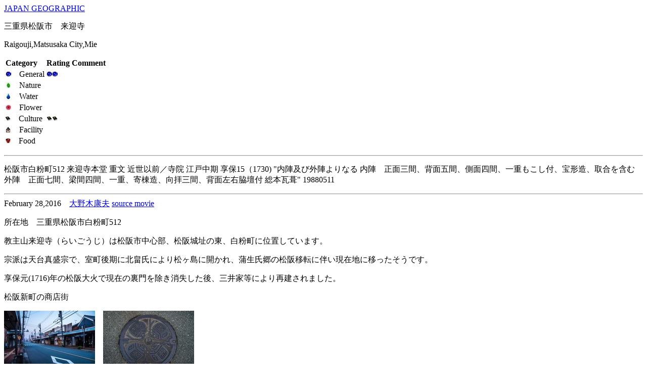

--- FILE ---
content_type: text/html; charset=UTF-8
request_url: https://japan-geographic.tv/mie/matsuzaka-raigouji.html
body_size: 24041
content:
<html>
<head>











<meta name="viewport" content="width=420, initial-scale=1">











<meta http-equiv="Content-Type" content="text/html; charset=UTF-8"><title>三重県松阪市　来迎寺</title>

<meta name="viewport" content="width=420, initial-scale=1">
</head>

<body ><a href="../index.html">JAPAN GEOGRAPHIC</a>
<p>
<p>
三重県松阪市　来迎寺<p>
Raigouji,Matsusaka City,Mie <p>
<p>
<p>
<table>
  <tr> 
    <td> 
      <div align="left"><b>Category</b></div>
    </td>
    <td> 
      <div align="left"><b>Rating</b></div>
    </td>
    <td> 
      <div align="left"><b>Comment</b></div>
    </td>
  </tr>
  <tr> 
    <td> 
      <div align="left"><img src="../ball1.jpg" border="0">　General 
      </div>
    </td>
    <td> 
      <div align="left"><img src="../ball2.jpg" border="0">　</div>
    </td>
    <td>&nbsp;</td>
  </tr>
  <tr> 
    <td> 
      <div align="left"><img src="../nature1.jpg" border="0">　Nature</div>
    </td>
    <td> 
      <div align="left">  </div>
    </td>
    <td>　</td>
  </tr>
  <tr> 
    <td><img src="../water1.jpg" border="0">　Water</td>
    <td> 
      <div align="left"> </div>
    </td>
    <td>　</td>
  </tr>
  <tr> 
    <td><img src="../flower1.jpg" border="0">　Flower</td>
    <td> 
      <div align="left"> </div>
    </td>
    <td>　</td>
  </tr>
  <tr> 
    <td><img src="../culture1.jpg" border="0">　Culture</td>
    <td> 
      <div align="left"><img src="../culture2.jpg" border="0">　</div>
    </td>
    <td>&nbsp;</td>
  </tr>
  <tr> 
    <td><img src="../facility1.jpg" border="0">　Facility</td>
    <td> 
      <div align="left"></div>
    </td>
    <td>　</td>
  </tr>
  <tr> 
    <td><img src="../food1.jpg" border="0">　Food</td>
    <td> 
      <div align="left"></div>
    </td>
    <td>　</td>
  </tr>
</table>
<!-- jg -->
<hr>

<p>

<p>松阪市白粉町512 来迎寺本堂 重文 近世以前／寺院 江戸中期 享保15（1730) &quot;内陣及び外陣よりなる 
  内陣　正面三間、背面五間、側面四間、一重もこし付、宝形造、取合を含む 外陣　正面七間、梁間四間、一重、寄棟造、向拝三間、背面左右脇壇付 総本瓦葺&quot; 
  19880511<p><hr>February 28,2016　<a href="../reporter-onoki-yasuo.html">大野木康夫</a>
<a href="../mov1/mie-matsusaka-raigoji-onoki-201602">source movie</a><p><p>
所在地　三重県松阪市白粉町512<p><p>教主山来迎寺（らいごうじ）は松阪市中心部、松阪城址の東、白粉町に位置しています。<p>
宗派は天台真盛宗で、室町後期に北畠氏により松ヶ島に開かれ、蒲生氏郷の松阪移転に伴い現在地に移ったそうです。<p>
享保元(1716)年の松阪大火で現在の裏門を除き消失した後、三井家等により再建されました。<p><p>松阪新町の商店街<p><p>
<a href="$LINK$mie-matsusaka-raigoji-onoki-201602-0001.html"><img src="mie-matsusaka-raigoji-onoki-201602-0001-s.jpg" border="0"></a>　<a href="$LINK$mie-matsusaka-raigoji-onoki-201602-0002.html"><img src="mie-matsusaka-raigoji-onoki-201602-0002-s.jpg" border="0"></a>　<p>
<p>文化財説明板<p><p>
<a href="$LINK$mie-matsusaka-raigoji-onoki-201602-0003.html"><img src="mie-matsusaka-raigoji-onoki-201602-0003-s.jpg" border="0"></a>　<p>
<p>裏門（松阪市指定文化財）<p><p>寛永2(1625)年の建築<p>一間一戸薬医門、本瓦葺<p><p>角大師の御札が貼ってありました。<p>
<p>
<a href="$LINK$mie-matsusaka-raigoji-onoki-201602-0004.html"><img src="mie-matsusaka-raigoji-onoki-201602-0004-s.jpg" border="0"></a>　<a href="$LINK$mie-matsusaka-raigoji-onoki-201602-0005.html"><img src="mie-matsusaka-raigoji-onoki-201602-0005-s.jpg" border="0"></a>　<a href="$LINK$mie-matsusaka-raigoji-onoki-201602-0006.html"><img src="mie-matsusaka-raigoji-onoki-201602-0006-s.jpg" border="0"></a>　<a href="$LINK$mie-matsusaka-raigoji-onoki-201602-0007.html"><img src="mie-matsusaka-raigoji-onoki-201602-0007-s.jpg" border="0"></a>　<a href="$LINK$mie-matsusaka-raigoji-onoki-201602-0008.html"><img src="mie-matsusaka-raigoji-onoki-201602-0008-s.jpg" border="0"></a>　<a href="$LINK$mie-matsusaka-raigoji-onoki-201602-0009.html"><img src="mie-matsusaka-raigoji-onoki-201602-0009-s.jpg" border="0"></a>　<p>
<p>本堂（重要文化財）<p><p>享保15(1730)年の建築<p>内陣及び外陣よりなる<p>
内陣　正面三間、背面五間、側面四間、一重もこし付、宝形造、取合を含む<p>外陣　正面七間、梁間四間、一重、寄棟造、向拝三間、背面左右脇壇付<p>総本瓦葺<p>
<p>宝形造の内陣とその前に建つ寄棟造の外陣とを繋いだ大規模な複合仏堂で、京の大工棟梁の手になる。<p>
特徴ある外観をもつとともに建物の質がよく、特に、内陣部分の空間構成が壮大で優れている。<p>
江戸時代に栄えた松阪の有力な商人が建設にかかわっており、彼らの富の蓄積の大きさを表わした建築である。<p>（国指定文化財等データベースより）<p><p>
複合建築で撮影は難しいですが、規模が大きな仏堂です。<p><p>北側から（外陣）<p><p>
<a href="$LINK$mie-matsusaka-raigoji-onoki-201602-0010.html"><img src="mie-matsusaka-raigoji-onoki-201602-0010-s.jpg" border="0"></a>　<a href="$LINK$mie-matsusaka-raigoji-onoki-201602-0011.html"><img src="mie-matsusaka-raigoji-onoki-201602-0011-s.jpg" border="0"></a>　<a href="$LINK$mie-matsusaka-raigoji-onoki-201602-0012.html"><img src="mie-matsusaka-raigoji-onoki-201602-0012-s.jpg" border="0"></a>　<a href="$LINK$mie-matsusaka-raigoji-onoki-201602-0013.html"><img src="mie-matsusaka-raigoji-onoki-201602-0013-s.jpg" border="0"></a>　<a href="$LINK$mie-matsusaka-raigoji-onoki-201602-0014.html"><img src="mie-matsusaka-raigoji-onoki-201602-0014-s.jpg" border="0"></a>　<a href="$LINK$mie-matsusaka-raigoji-onoki-201602-0015.html"><img src="mie-matsusaka-raigoji-onoki-201602-0015-s.jpg" border="0"></a>　<a href="$LINK$mie-matsusaka-raigoji-onoki-201602-0016.html"><img src="mie-matsusaka-raigoji-onoki-201602-0016-s.jpg" border="0"></a>　<a href="$LINK$mie-matsusaka-raigoji-onoki-201602-0017.html"><img src="mie-matsusaka-raigoji-onoki-201602-0017-s.jpg" border="0"></a>　<a href="$LINK$mie-matsusaka-raigoji-onoki-201602-0018.html"><img src="mie-matsusaka-raigoji-onoki-201602-0018-s.jpg" border="0"></a>　<p>
<p>西側から（外陣、内陣）<p><p>
<a href="$LINK$mie-matsusaka-raigoji-onoki-201602-0019.html"><img src="mie-matsusaka-raigoji-onoki-201602-0019-s.jpg" border="0"></a>　<a href="$LINK$mie-matsusaka-raigoji-onoki-201602-0020.html"><img src="mie-matsusaka-raigoji-onoki-201602-0020-s.jpg" border="0"></a>　<a href="$LINK$mie-matsusaka-raigoji-onoki-201602-0021.html"><img src="mie-matsusaka-raigoji-onoki-201602-0021-s.jpg" border="0"></a>　<a href="$LINK$mie-matsusaka-raigoji-onoki-201602-0022.html"><img src="mie-matsusaka-raigoji-onoki-201602-0022-s.jpg" border="0"></a>　<a href="$LINK$mie-matsusaka-raigoji-onoki-201602-0023.html"><img src="mie-matsusaka-raigoji-onoki-201602-0023-s.jpg" border="0"></a>　<a href="$LINK$mie-matsusaka-raigoji-onoki-201602-0024.html"><img src="mie-matsusaka-raigoji-onoki-201602-0024-s.jpg" border="0"></a>　<a href="$LINK$mie-matsusaka-raigoji-onoki-201602-0025.html"><img src="mie-matsusaka-raigoji-onoki-201602-0025-s.jpg" border="0"></a>　<a href="$LINK$mie-matsusaka-raigoji-onoki-201602-0026.html"><img src="mie-matsusaka-raigoji-onoki-201602-0026-s.jpg" border="0"></a>　<a href="$LINK$mie-matsusaka-raigoji-onoki-201602-0027.html"><img src="mie-matsusaka-raigoji-onoki-201602-0027-s.jpg" border="0"></a>　<a href="$LINK$mie-matsusaka-raigoji-onoki-201602-0028.html"><img src="mie-matsusaka-raigoji-onoki-201602-0028-s.jpg" border="0"></a>　<a href="$LINK$mie-matsusaka-raigoji-onoki-201602-0029.html"><img src="mie-matsusaka-raigoji-onoki-201602-0029-s.jpg" border="0"></a>　<p>
<p>東側から<p><p>
<a href="$LINK$mie-matsusaka-raigoji-onoki-201602-0030.html"><img src="mie-matsusaka-raigoji-onoki-201602-0030-s.jpg" border="0"></a>　<a href="$LINK$mie-matsusaka-raigoji-onoki-201602-0031.html"><img src="mie-matsusaka-raigoji-onoki-201602-0031-s.jpg" border="0"></a>　<p>
<p>北東から<p><p>
<a href="$LINK$mie-matsusaka-raigoji-onoki-201602-0032.html"><img src="mie-matsusaka-raigoji-onoki-201602-0032-s.jpg" border="0"></a>　<a href="$LINK$mie-matsusaka-raigoji-onoki-201602-0033.html"><img src="mie-matsusaka-raigoji-onoki-201602-0033-s.jpg" border="0"></a>　<p>
<p>細部<p><p>
<a href="$LINK$mie-matsusaka-raigoji-onoki-201602-0034.html"><img src="mie-matsusaka-raigoji-onoki-201602-0034-s.jpg" border="0"></a>　<a href="$LINK$mie-matsusaka-raigoji-onoki-201602-0035.html"><img src="mie-matsusaka-raigoji-onoki-201602-0035-s.jpg" border="0"></a>　<a href="$LINK$mie-matsusaka-raigoji-onoki-201602-0036.html"><img src="mie-matsusaka-raigoji-onoki-201602-0036-s.jpg" border="0"></a>　<a href="$LINK$mie-matsusaka-raigoji-onoki-201602-0037.html"><img src="mie-matsusaka-raigoji-onoki-201602-0037-s.jpg" border="0"></a>　<a href="$LINK$mie-matsusaka-raigoji-onoki-201602-0038.html"><img src="mie-matsusaka-raigoji-onoki-201602-0038-s.jpg" border="0"></a>　<a href="$LINK$mie-matsusaka-raigoji-onoki-201602-0039.html"><img src="mie-matsusaka-raigoji-onoki-201602-0039-s.jpg" border="0"></a>　<a href="$LINK$mie-matsusaka-raigoji-onoki-201602-0040.html"><img src="mie-matsusaka-raigoji-onoki-201602-0040-s.jpg" border="0"></a>　<p>
<p>東南から（内陣）<p><p>
<a href="$LINK$mie-matsusaka-raigoji-onoki-201602-0041.html"><img src="mie-matsusaka-raigoji-onoki-201602-0041-s.jpg" border="0"></a>　<a href="$LINK$mie-matsusaka-raigoji-onoki-201602-0042.html"><img src="mie-matsusaka-raigoji-onoki-201602-0042-s.jpg" border="0"></a>　<a href="$LINK$mie-matsusaka-raigoji-onoki-201602-0043.html"><img src="mie-matsusaka-raigoji-onoki-201602-0043-s.jpg" border="0"></a>　<a href="$LINK$mie-matsusaka-raigoji-onoki-201602-0044.html"><img src="mie-matsusaka-raigoji-onoki-201602-0044-s.jpg" border="0"></a>　<a href="$LINK$mie-matsusaka-raigoji-onoki-201602-0045.html"><img src="mie-matsusaka-raigoji-onoki-201602-0045-s.jpg" border="0"></a>　<a href="$LINK$mie-matsusaka-raigoji-onoki-201602-0046.html"><img src="mie-matsusaka-raigoji-onoki-201602-0046-s.jpg" border="0"></a>　<a href="$LINK$mie-matsusaka-raigoji-onoki-201602-0047.html"><img src="mie-matsusaka-raigoji-onoki-201602-0047-s.jpg" border="0"></a>　<a href="$LINK$mie-matsusaka-raigoji-onoki-201602-0048.html"><img src="mie-matsusaka-raigoji-onoki-201602-0048-s.jpg" border="0"></a>　<a href="$LINK$mie-matsusaka-raigoji-onoki-201602-0049.html"><img src="mie-matsusaka-raigoji-onoki-201602-0049-s.jpg" border="0"></a>　<p>
<p>南から（内陣）<p><p>
<a href="$LINK$mie-matsusaka-raigoji-onoki-201602-0050.html"><img src="mie-matsusaka-raigoji-onoki-201602-0050-s.jpg" border="0"></a>　<a href="$LINK$mie-matsusaka-raigoji-onoki-201602-0051.html"><img src="mie-matsusaka-raigoji-onoki-201602-0051-s.jpg" border="0"></a>　<a href="$LINK$mie-matsusaka-raigoji-onoki-201602-0052.html"><img src="mie-matsusaka-raigoji-onoki-201602-0052-s.jpg" border="0"></a>　<p>
<p>御住職のご厚意で鐘楼門の上に上げていただきました。<p>本堂全体をバランス良く撮影できる位置です。<p><p>
<a href="$LINK$mie-matsusaka-raigoji-onoki-201602-0053.html"><img src="mie-matsusaka-raigoji-onoki-201602-0053-s.jpg" border="0"></a>　<a href="$LINK$mie-matsusaka-raigoji-onoki-201602-0054.html"><img src="mie-matsusaka-raigoji-onoki-201602-0054-s.jpg" border="0"></a>　<a href="$LINK$mie-matsusaka-raigoji-onoki-201602-0055.html"><img src="mie-matsusaka-raigoji-onoki-201602-0055-s.jpg" border="0"></a>　<a href="$LINK$mie-matsusaka-raigoji-onoki-201602-0056.html"><img src="mie-matsusaka-raigoji-onoki-201602-0056-s.jpg" border="0"></a>　<a href="$LINK$mie-matsusaka-raigoji-onoki-201602-0057.html"><img src="mie-matsusaka-raigoji-onoki-201602-0057-s.jpg" border="0"></a>　<a href="$LINK$mie-matsusaka-raigoji-onoki-201602-0058.html"><img src="mie-matsusaka-raigoji-onoki-201602-0058-s.jpg" border="0"></a>　<a href="$LINK$mie-matsusaka-raigoji-onoki-201602-0059.html"><img src="mie-matsusaka-raigoji-onoki-201602-0059-s.jpg" border="0"></a>　<a href="$LINK$mie-matsusaka-raigoji-onoki-201602-0060.html"><img src="mie-matsusaka-raigoji-onoki-201602-0060-s.jpg" border="0"></a>　<a href="$LINK$mie-matsusaka-raigoji-onoki-201602-0061.html"><img src="mie-matsusaka-raigoji-onoki-201602-0061-s.jpg" border="0"></a>　<a href="$LINK$mie-matsusaka-raigoji-onoki-201602-0062.html"><img src="mie-matsusaka-raigoji-onoki-201602-0062-s.jpg" border="0"></a>　<a href="$LINK$mie-matsusaka-raigoji-onoki-201602-0063.html"><img src="mie-matsusaka-raigoji-onoki-201602-0063-s.jpg" border="0"></a>　<a href="$LINK$mie-matsusaka-raigoji-onoki-201602-0064.html"><img src="mie-matsusaka-raigoji-onoki-201602-0064-s.jpg" border="0"></a>　<a href="$LINK$mie-matsusaka-raigoji-onoki-201602-0065.html"><img src="mie-matsusaka-raigoji-onoki-201602-0065-s.jpg" border="0"></a>　<a href="$LINK$mie-matsusaka-raigoji-onoki-201602-0066.html"><img src="mie-matsusaka-raigoji-onoki-201602-0066-s.jpg" border="0"></a>　<a href="$LINK$mie-matsusaka-raigoji-onoki-201602-0067.html"><img src="mie-matsusaka-raigoji-onoki-201602-0067-s.jpg" border="0"></a>　<a href="$LINK$mie-matsusaka-raigoji-onoki-201602-0068.html"><img src="mie-matsusaka-raigoji-onoki-201602-0068-s.jpg" border="0"></a>　<a href="$LINK$mie-matsusaka-raigoji-onoki-201602-0069.html"><img src="mie-matsusaka-raigoji-onoki-201602-0069-s.jpg" border="0"></a>　<a href="$LINK$mie-matsusaka-raigoji-onoki-201602-0070.html"><img src="mie-matsusaka-raigoji-onoki-201602-0070-s.jpg" border="0"></a>　<a href="$LINK$mie-matsusaka-raigoji-onoki-201602-0071.html"><img src="mie-matsusaka-raigoji-onoki-201602-0071-s.jpg" border="0"></a>　<a href="$LINK$mie-matsusaka-raigoji-onoki-201602-0072.html"><img src="mie-matsusaka-raigoji-onoki-201602-0072-s.jpg" border="0"></a>　<a href="$LINK$mie-matsusaka-raigoji-onoki-201602-0073.html"><img src="mie-matsusaka-raigoji-onoki-201602-0073-s.jpg" border="0"></a>　<a href="$LINK$mie-matsusaka-raigoji-onoki-201602-0074.html"><img src="mie-matsusaka-raigoji-onoki-201602-0074-s.jpg" border="0"></a>　<a href="$LINK$mie-matsusaka-raigoji-onoki-201602-0075.html"><img src="mie-matsusaka-raigoji-onoki-201602-0075-s.jpg" border="0"></a>　<a href="$LINK$mie-matsusaka-raigoji-onoki-201602-0076.html"><img src="mie-matsusaka-raigoji-onoki-201602-0076-s.jpg" border="0"></a>　<a href="$LINK$mie-matsusaka-raigoji-onoki-201602-0077.html"><img src="mie-matsusaka-raigoji-onoki-201602-0077-s.jpg" border="0"></a>　<a href="$LINK$mie-matsusaka-raigoji-onoki-201602-0078.html"><img src="mie-matsusaka-raigoji-onoki-201602-0078-s.jpg" border="0"></a>　<a href="$LINK$mie-matsusaka-raigoji-onoki-201602-0079.html"><img src="mie-matsusaka-raigoji-onoki-201602-0079-s.jpg" border="0"></a>　<a href="$LINK$mie-matsusaka-raigoji-onoki-201602-0080.html"><img src="mie-matsusaka-raigoji-onoki-201602-0080-s.jpg" border="0"></a>　<a href="$LINK$mie-matsusaka-raigoji-onoki-201602-0081.html"><img src="mie-matsusaka-raigoji-onoki-201602-0081-s.jpg" border="0"></a>　<a href="$LINK$mie-matsusaka-raigoji-onoki-201602-0082.html"><img src="mie-matsusaka-raigoji-onoki-201602-0082-s.jpg" border="0"></a>　<a href="$LINK$mie-matsusaka-raigoji-onoki-201602-0083.html"><img src="mie-matsusaka-raigoji-onoki-201602-0083-s.jpg" border="0"></a>　<a href="$LINK$mie-matsusaka-raigoji-onoki-201602-0084.html"><img src="mie-matsusaka-raigoji-onoki-201602-0084-s.jpg" border="0"></a>　<a href="$LINK$mie-matsusaka-raigoji-onoki-201602-0085.html"><img src="mie-matsusaka-raigoji-onoki-201602-0085-s.jpg" border="0"></a>　<a href="$LINK$mie-matsusaka-raigoji-onoki-201602-0086.html"><img src="mie-matsusaka-raigoji-onoki-201602-0086-s.jpg" border="0"></a>　<a href="$LINK$mie-matsusaka-raigoji-onoki-201602-0087.html"><img src="mie-matsusaka-raigoji-onoki-201602-0087-s.jpg" border="0"></a>　<a href="$LINK$mie-matsusaka-raigoji-onoki-201602-0088.html"><img src="mie-matsusaka-raigoji-onoki-201602-0088-s.jpg" border="0"></a>　<a href="$LINK$mie-matsusaka-raigoji-onoki-201602-0089.html"><img src="mie-matsusaka-raigoji-onoki-201602-0089-s.jpg" border="0"></a>　<a href="$LINK$mie-matsusaka-raigoji-onoki-201602-0090.html"><img src="mie-matsusaka-raigoji-onoki-201602-0090-s.jpg" border="0"></a>　<a href="$LINK$mie-matsusaka-raigoji-onoki-201602-0091.html"><img src="mie-matsusaka-raigoji-onoki-201602-0091-s.jpg" border="0"></a>　<p>
<p>市松紋の砂紋<p><p>
<a href="$LINK$mie-matsusaka-raigoji-onoki-201602-0092.html"><img src="mie-matsusaka-raigoji-onoki-201602-0092-s.jpg" border="0"></a>　<a href="$LINK$mie-matsusaka-raigoji-onoki-201602-0093.html"><img src="mie-matsusaka-raigoji-onoki-201602-0093-s.jpg" border="0"></a>　<a href="$LINK$mie-matsusaka-raigoji-onoki-201602-0094.html"><img src="mie-matsusaka-raigoji-onoki-201602-0094-s.jpg" border="0"></a>　<a href="$LINK$mie-matsusaka-raigoji-onoki-201602-0095.html"><img src="mie-matsusaka-raigoji-onoki-201602-0095-s.jpg" border="0"></a>　<p>
<p>向仏<p><p>
<a href="$LINK$mie-matsusaka-raigoji-onoki-201602-0096.html"><img src="mie-matsusaka-raigoji-onoki-201602-0096-s.jpg" border="0"></a>　<a href="$LINK$mie-matsusaka-raigoji-onoki-201602-0097.html"><img src="mie-matsusaka-raigoji-onoki-201602-0097-s.jpg" border="0"></a>　<p>
<p>鐘楼門<p><p>
<a href="$LINK$mie-matsusaka-raigoji-onoki-201602-0098.html"><img src="mie-matsusaka-raigoji-onoki-201602-0098-s.jpg" border="0"></a>　<a href="$LINK$mie-matsusaka-raigoji-onoki-201602-0099.html"><img src="mie-matsusaka-raigoji-onoki-201602-0099-s.jpg" border="0"></a>　<a href="$LINK$mie-matsusaka-raigoji-onoki-201602-0100.html"><img src="mie-matsusaka-raigoji-onoki-201602-0100-s.jpg" border="0"></a>　<a href="$LINK$mie-matsusaka-raigoji-onoki-201602-0101.html"><img src="mie-matsusaka-raigoji-onoki-201602-0101-s.jpg" border="0"></a>　<a href="$LINK$mie-matsusaka-raigoji-onoki-201602-0102.html"><img src="mie-matsusaka-raigoji-onoki-201602-0102-s.jpg" border="0"></a>　<p>
<p>
<hr>July 2011 瀧山幸伸 <a href="../mov2/hdv92/mie-matsuzaka-201107">source movie</a> <p>
<p>
A camera<p>
<p>
<a href="$LINK$mie-matsuzaka_201107_0271.html"><img src="mie-matsuzaka_201107_0271-s.jpg" border="0"></a>　<a href="$LINK$mie-matsuzaka_201107_0272.html"><img src="mie-matsuzaka_201107_0272-s.jpg" border="0"></a>　<a href="$LINK$mie-matsuzaka_201107_0273.html"><img src="mie-matsuzaka_201107_0273-s.jpg" border="0"></a>　<a href="$LINK$mie-matsuzaka_201107_0274.html"><img src="mie-matsuzaka_201107_0274-s.jpg" border="0"></a>　<a href="$LINK$mie-matsuzaka_201107_0275.html"><img src="mie-matsuzaka_201107_0275-s.jpg" border="0"></a>　<a href="$LINK$mie-matsuzaka_201107_0276.html"><img src="mie-matsuzaka_201107_0276-s.jpg" border="0"></a>　<a href="$LINK$mie-matsuzaka_201107_0277.html"><img src="mie-matsuzaka_201107_0277-s.jpg" border="0"></a>　<a href="$LINK$mie-matsuzaka_201107_0278.html"><img src="mie-matsuzaka_201107_0278-s.jpg" border="0"></a>　<a href="$LINK$mie-matsuzaka_201107_0279.html"><img src="mie-matsuzaka_201107_0279-s.jpg" border="0"></a>　<a href="$LINK$mie-matsuzaka_201107_0280.html"><img src="mie-matsuzaka_201107_0280-s.jpg" border="0"></a>　<a href="$LINK$mie-matsuzaka_201107_0281.html"><img src="mie-matsuzaka_201107_0281-s.jpg" border="0"></a>　<a href="$LINK$mie-matsuzaka_201107_0282.html"><img src="mie-matsuzaka_201107_0282-s.jpg" border="0"></a>　<a href="$LINK$mie-matsuzaka_201107_0283.html"><img src="mie-matsuzaka_201107_0283-s.jpg" border="0"></a>　<a href="$LINK$mie-matsuzaka_201107_0284.html"><img src="mie-matsuzaka_201107_0284-s.jpg" border="0"></a>　<a href="$LINK$mie-matsuzaka_201107_0285.html"><img src="mie-matsuzaka_201107_0285-s.jpg" border="0"></a>　<a href="$LINK$mie-matsuzaka_201107_0286.html"><img src="mie-matsuzaka_201107_0286-s.jpg" border="0"></a>　<a href="$LINK$mie-matsuzaka_201107_0287.html"><img src="mie-matsuzaka_201107_0287-s.jpg" border="0"></a>　<a href="$LINK$mie-matsuzaka_201107_0288.html"><img src="mie-matsuzaka_201107_0288-s.jpg" border="0"></a>　<a href="$LINK$mie-matsuzaka_201107_0289.html"><img src="mie-matsuzaka_201107_0289-s.jpg" border="0"></a>　<a href="$LINK$mie-matsuzaka_201107_0290.html"><img src="mie-matsuzaka_201107_0290-s.jpg" border="0"></a>　<a href="$LINK$mie-matsuzaka_201107_0291.html"><img src="mie-matsuzaka_201107_0291-s.jpg" border="0"></a>　<a href="$LINK$mie-matsuzaka_201107_0292.html"><img src="mie-matsuzaka_201107_0292-s.jpg" border="0"></a>　<a href="$LINK$mie-matsuzaka_201107_0293.html"><img src="mie-matsuzaka_201107_0293-s.jpg" border="0"></a>　<a href="$LINK$mie-matsuzaka_201107_0294.html"><img src="mie-matsuzaka_201107_0294-s.jpg" border="0"></a>　<a href="$LINK$mie-matsuzaka_201107_0295.html"><img src="mie-matsuzaka_201107_0295-s.jpg" border="0"></a>　<a href="$LINK$mie-matsuzaka_201107_0296.html"><img src="mie-matsuzaka_201107_0296-s.jpg" border="0"></a>　<a href="$LINK$mie-matsuzaka_201107_0297.html"><img src="mie-matsuzaka_201107_0297-s.jpg" border="0"></a>　<a href="$LINK$mie-matsuzaka_201107_0298.html"><img src="mie-matsuzaka_201107_0298-s.jpg" border="0"></a>　<a href="$LINK$mie-matsuzaka_201107_0299.html"><img src="mie-matsuzaka_201107_0299-s.jpg" border="0"></a>　<p>
<p>
B camera
<p>
<a href="$LINK$mie-matsuzaka_201107_2118.html"><img src="mie-matsuzaka_201107_2118-s.jpg" border="0"></a>　<a href="$LINK$mie-matsuzaka_201107_2119.html"><img src="mie-matsuzaka_201107_2119-s.jpg" border="0"></a>　<a href="$LINK$mie-matsuzaka_201107_2120.html"><img src="mie-matsuzaka_201107_2120-s.jpg" border="0"></a>　<a href="$LINK$mie-matsuzaka_201107_2121.html"><img src="mie-matsuzaka_201107_2121-s.jpg" border="0"></a>　<a href="$LINK$mie-matsuzaka_201107_2122.html"><img src="mie-matsuzaka_201107_2122-s.jpg" border="0"></a>　<a href="$LINK$mie-matsuzaka_201107_2123.html"><img src="mie-matsuzaka_201107_2123-s.jpg" border="0"></a>　<a href="$LINK$mie-matsuzaka_201107_2124.html"><img src="mie-matsuzaka_201107_2124-s.jpg" border="0"></a>　<a href="$LINK$mie-matsuzaka_201107_2125.html"><img src="mie-matsuzaka_201107_2125-s.jpg" border="0"></a>　<a href="$LINK$mie-matsuzaka_201107_2126.html"><img src="mie-matsuzaka_201107_2126-s.jpg" border="0"></a>　<a href="$LINK$mie-matsuzaka_201107_2127.html"><img src="mie-matsuzaka_201107_2127-s.jpg" border="0"></a>　<a href="$LINK$mie-matsuzaka_201107_2128.html"><img src="mie-matsuzaka_201107_2128-s.jpg" border="0"></a>　<a href="$LINK$mie-matsuzaka_201107_2129.html"><img src="mie-matsuzaka_201107_2129-s.jpg" border="0"></a>　<a href="$LINK$mie-matsuzaka_201107_2130.html"><img src="mie-matsuzaka_201107_2130-s.jpg" border="0"></a>　<a href="$LINK$mie-matsuzaka_201107_2131.html"><img src="mie-matsuzaka_201107_2131-s.jpg" border="0"></a>　<a href="$LINK$mie-matsuzaka_201107_2132.html"><img src="mie-matsuzaka_201107_2132-s.jpg" border="0"></a>　<a href="$LINK$mie-matsuzaka_201107_2133.html"><img src="mie-matsuzaka_201107_2133-s.jpg" border="0"></a>　<a href="$LINK$mie-matsuzaka_201107_2134.html"><img src="mie-matsuzaka_201107_2134-s.jpg" border="0"></a>　<a href="$LINK$mie-matsuzaka_201107_2135.html"><img src="mie-matsuzaka_201107_2135-s.jpg" border="0"></a>　<a href="$LINK$mie-matsuzaka_201107_2136.html"><img src="mie-matsuzaka_201107_2136-s.jpg" border="0"></a>　<p>
<p><p>
  <p>
</p>
 <p>
 　 　<a href="/faq-rights.html">All rights reserved 無断転用禁止</a>　<a href="/reporter.html">通信員募集中</a> 



<hr>


<!-- jg -->
<hr> <script async src="https://pagead2.googlesyndication.com/pagead/js/adsbygoogle.js?client=ca-pub-9798912506102851"     crossorigin="anonymous"></script>   </body>
</html>


--- FILE ---
content_type: text/html; charset=utf-8
request_url: https://www.google.com/recaptcha/api2/aframe
body_size: 266
content:
<!DOCTYPE HTML><html><head><meta http-equiv="content-type" content="text/html; charset=UTF-8"></head><body><script nonce="vpxyTGSoHvHBssMwc_Fs-w">/** Anti-fraud and anti-abuse applications only. See google.com/recaptcha */ try{var clients={'sodar':'https://pagead2.googlesyndication.com/pagead/sodar?'};window.addEventListener("message",function(a){try{if(a.source===window.parent){var b=JSON.parse(a.data);var c=clients[b['id']];if(c){var d=document.createElement('img');d.src=c+b['params']+'&rc='+(localStorage.getItem("rc::a")?sessionStorage.getItem("rc::b"):"");window.document.body.appendChild(d);sessionStorage.setItem("rc::e",parseInt(sessionStorage.getItem("rc::e")||0)+1);localStorage.setItem("rc::h",'1768398760278');}}}catch(b){}});window.parent.postMessage("_grecaptcha_ready", "*");}catch(b){}</script></body></html>